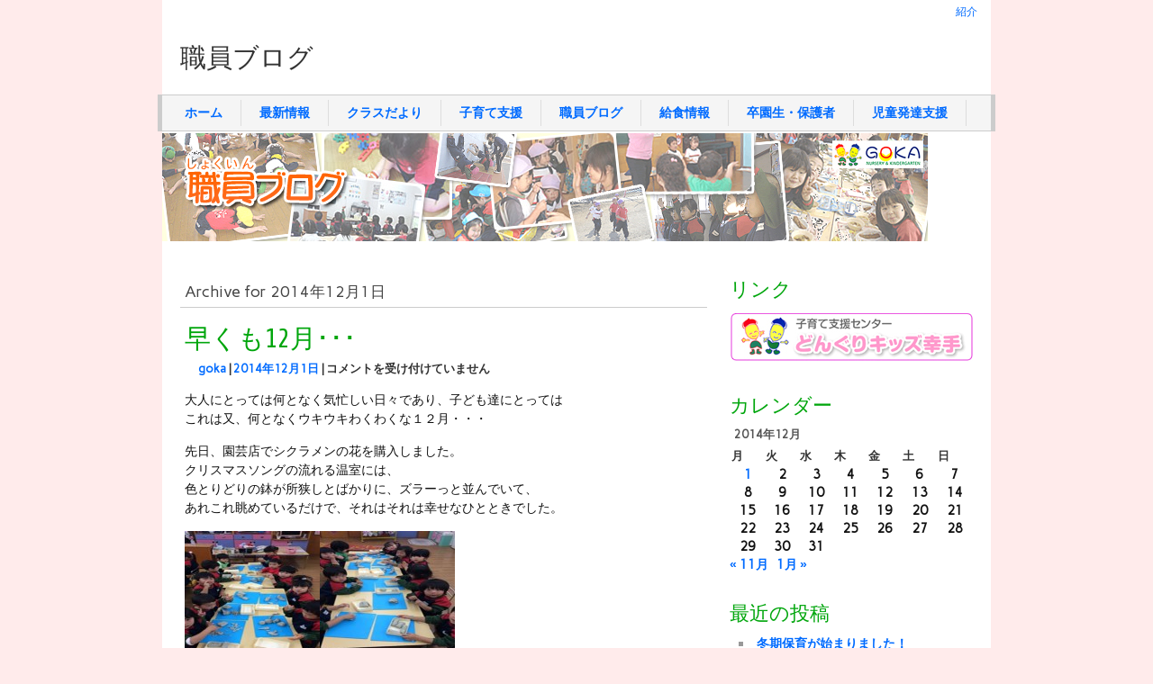

--- FILE ---
content_type: text/html; charset=UTF-8
request_url: https://www.goka.ed.jp/wp/gokablog/?m=201412
body_size: 43690
content:
<!DOCTYPE html><!-- HTML 5 -->
<html lang="ja">

<head>
	<meta http-equiv="Content-Type" content="text/html; charset=UTF-8" />
	<link rel="pingback" href="https://www.goka.ed.jp/wp/gokablog/xmlrpc.php" />
	
	<title>12月 | 2014 | 職員ブログ</title>
	
<meta name='robots' content='max-image-preview:large' />
<link rel='dns-prefetch' href='//fonts.googleapis.com' />
<link rel="alternate" type="application/rss+xml" title="職員ブログ &raquo; フィード" href="https://www.goka.ed.jp/wp/gokablog/?feed=rss2" />
<link rel="alternate" type="application/rss+xml" title="職員ブログ &raquo; コメントフィード" href="https://www.goka.ed.jp/wp/gokablog/?feed=comments-rss2" />
<style id='wp-img-auto-sizes-contain-inline-css' type='text/css'>
img:is([sizes=auto i],[sizes^="auto," i]){contain-intrinsic-size:3000px 1500px}
/*# sourceURL=wp-img-auto-sizes-contain-inline-css */
</style>
<style id='wp-emoji-styles-inline-css' type='text/css'>

	img.wp-smiley, img.emoji {
		display: inline !important;
		border: none !important;
		box-shadow: none !important;
		height: 1em !important;
		width: 1em !important;
		margin: 0 0.07em !important;
		vertical-align: -0.1em !important;
		background: none !important;
		padding: 0 !important;
	}
/*# sourceURL=wp-emoji-styles-inline-css */
</style>
<style id='wp-block-library-inline-css' type='text/css'>
:root{--wp-block-synced-color:#7a00df;--wp-block-synced-color--rgb:122,0,223;--wp-bound-block-color:var(--wp-block-synced-color);--wp-editor-canvas-background:#ddd;--wp-admin-theme-color:#007cba;--wp-admin-theme-color--rgb:0,124,186;--wp-admin-theme-color-darker-10:#006ba1;--wp-admin-theme-color-darker-10--rgb:0,107,160.5;--wp-admin-theme-color-darker-20:#005a87;--wp-admin-theme-color-darker-20--rgb:0,90,135;--wp-admin-border-width-focus:2px}@media (min-resolution:192dpi){:root{--wp-admin-border-width-focus:1.5px}}.wp-element-button{cursor:pointer}:root .has-very-light-gray-background-color{background-color:#eee}:root .has-very-dark-gray-background-color{background-color:#313131}:root .has-very-light-gray-color{color:#eee}:root .has-very-dark-gray-color{color:#313131}:root .has-vivid-green-cyan-to-vivid-cyan-blue-gradient-background{background:linear-gradient(135deg,#00d084,#0693e3)}:root .has-purple-crush-gradient-background{background:linear-gradient(135deg,#34e2e4,#4721fb 50%,#ab1dfe)}:root .has-hazy-dawn-gradient-background{background:linear-gradient(135deg,#faaca8,#dad0ec)}:root .has-subdued-olive-gradient-background{background:linear-gradient(135deg,#fafae1,#67a671)}:root .has-atomic-cream-gradient-background{background:linear-gradient(135deg,#fdd79a,#004a59)}:root .has-nightshade-gradient-background{background:linear-gradient(135deg,#330968,#31cdcf)}:root .has-midnight-gradient-background{background:linear-gradient(135deg,#020381,#2874fc)}:root{--wp--preset--font-size--normal:16px;--wp--preset--font-size--huge:42px}.has-regular-font-size{font-size:1em}.has-larger-font-size{font-size:2.625em}.has-normal-font-size{font-size:var(--wp--preset--font-size--normal)}.has-huge-font-size{font-size:var(--wp--preset--font-size--huge)}.has-text-align-center{text-align:center}.has-text-align-left{text-align:left}.has-text-align-right{text-align:right}.has-fit-text{white-space:nowrap!important}#end-resizable-editor-section{display:none}.aligncenter{clear:both}.items-justified-left{justify-content:flex-start}.items-justified-center{justify-content:center}.items-justified-right{justify-content:flex-end}.items-justified-space-between{justify-content:space-between}.screen-reader-text{border:0;clip-path:inset(50%);height:1px;margin:-1px;overflow:hidden;padding:0;position:absolute;width:1px;word-wrap:normal!important}.screen-reader-text:focus{background-color:#ddd;clip-path:none;color:#444;display:block;font-size:1em;height:auto;left:5px;line-height:normal;padding:15px 23px 14px;text-decoration:none;top:5px;width:auto;z-index:100000}html :where(.has-border-color){border-style:solid}html :where([style*=border-top-color]){border-top-style:solid}html :where([style*=border-right-color]){border-right-style:solid}html :where([style*=border-bottom-color]){border-bottom-style:solid}html :where([style*=border-left-color]){border-left-style:solid}html :where([style*=border-width]){border-style:solid}html :where([style*=border-top-width]){border-top-style:solid}html :where([style*=border-right-width]){border-right-style:solid}html :where([style*=border-bottom-width]){border-bottom-style:solid}html :where([style*=border-left-width]){border-left-style:solid}html :where(img[class*=wp-image-]){height:auto;max-width:100%}:where(figure){margin:0 0 1em}html :where(.is-position-sticky){--wp-admin--admin-bar--position-offset:var(--wp-admin--admin-bar--height,0px)}@media screen and (max-width:600px){html :where(.is-position-sticky){--wp-admin--admin-bar--position-offset:0px}}

/*# sourceURL=wp-block-library-inline-css */
</style><style id='global-styles-inline-css' type='text/css'>
:root{--wp--preset--aspect-ratio--square: 1;--wp--preset--aspect-ratio--4-3: 4/3;--wp--preset--aspect-ratio--3-4: 3/4;--wp--preset--aspect-ratio--3-2: 3/2;--wp--preset--aspect-ratio--2-3: 2/3;--wp--preset--aspect-ratio--16-9: 16/9;--wp--preset--aspect-ratio--9-16: 9/16;--wp--preset--color--black: #000000;--wp--preset--color--cyan-bluish-gray: #abb8c3;--wp--preset--color--white: #ffffff;--wp--preset--color--pale-pink: #f78da7;--wp--preset--color--vivid-red: #cf2e2e;--wp--preset--color--luminous-vivid-orange: #ff6900;--wp--preset--color--luminous-vivid-amber: #fcb900;--wp--preset--color--light-green-cyan: #7bdcb5;--wp--preset--color--vivid-green-cyan: #00d084;--wp--preset--color--pale-cyan-blue: #8ed1fc;--wp--preset--color--vivid-cyan-blue: #0693e3;--wp--preset--color--vivid-purple: #9b51e0;--wp--preset--gradient--vivid-cyan-blue-to-vivid-purple: linear-gradient(135deg,rgb(6,147,227) 0%,rgb(155,81,224) 100%);--wp--preset--gradient--light-green-cyan-to-vivid-green-cyan: linear-gradient(135deg,rgb(122,220,180) 0%,rgb(0,208,130) 100%);--wp--preset--gradient--luminous-vivid-amber-to-luminous-vivid-orange: linear-gradient(135deg,rgb(252,185,0) 0%,rgb(255,105,0) 100%);--wp--preset--gradient--luminous-vivid-orange-to-vivid-red: linear-gradient(135deg,rgb(255,105,0) 0%,rgb(207,46,46) 100%);--wp--preset--gradient--very-light-gray-to-cyan-bluish-gray: linear-gradient(135deg,rgb(238,238,238) 0%,rgb(169,184,195) 100%);--wp--preset--gradient--cool-to-warm-spectrum: linear-gradient(135deg,rgb(74,234,220) 0%,rgb(151,120,209) 20%,rgb(207,42,186) 40%,rgb(238,44,130) 60%,rgb(251,105,98) 80%,rgb(254,248,76) 100%);--wp--preset--gradient--blush-light-purple: linear-gradient(135deg,rgb(255,206,236) 0%,rgb(152,150,240) 100%);--wp--preset--gradient--blush-bordeaux: linear-gradient(135deg,rgb(254,205,165) 0%,rgb(254,45,45) 50%,rgb(107,0,62) 100%);--wp--preset--gradient--luminous-dusk: linear-gradient(135deg,rgb(255,203,112) 0%,rgb(199,81,192) 50%,rgb(65,88,208) 100%);--wp--preset--gradient--pale-ocean: linear-gradient(135deg,rgb(255,245,203) 0%,rgb(182,227,212) 50%,rgb(51,167,181) 100%);--wp--preset--gradient--electric-grass: linear-gradient(135deg,rgb(202,248,128) 0%,rgb(113,206,126) 100%);--wp--preset--gradient--midnight: linear-gradient(135deg,rgb(2,3,129) 0%,rgb(40,116,252) 100%);--wp--preset--font-size--small: 13px;--wp--preset--font-size--medium: 20px;--wp--preset--font-size--large: 36px;--wp--preset--font-size--x-large: 42px;--wp--preset--spacing--20: 0.44rem;--wp--preset--spacing--30: 0.67rem;--wp--preset--spacing--40: 1rem;--wp--preset--spacing--50: 1.5rem;--wp--preset--spacing--60: 2.25rem;--wp--preset--spacing--70: 3.38rem;--wp--preset--spacing--80: 5.06rem;--wp--preset--shadow--natural: 6px 6px 9px rgba(0, 0, 0, 0.2);--wp--preset--shadow--deep: 12px 12px 50px rgba(0, 0, 0, 0.4);--wp--preset--shadow--sharp: 6px 6px 0px rgba(0, 0, 0, 0.2);--wp--preset--shadow--outlined: 6px 6px 0px -3px rgb(255, 255, 255), 6px 6px rgb(0, 0, 0);--wp--preset--shadow--crisp: 6px 6px 0px rgb(0, 0, 0);}:where(.is-layout-flex){gap: 0.5em;}:where(.is-layout-grid){gap: 0.5em;}body .is-layout-flex{display: flex;}.is-layout-flex{flex-wrap: wrap;align-items: center;}.is-layout-flex > :is(*, div){margin: 0;}body .is-layout-grid{display: grid;}.is-layout-grid > :is(*, div){margin: 0;}:where(.wp-block-columns.is-layout-flex){gap: 2em;}:where(.wp-block-columns.is-layout-grid){gap: 2em;}:where(.wp-block-post-template.is-layout-flex){gap: 1.25em;}:where(.wp-block-post-template.is-layout-grid){gap: 1.25em;}.has-black-color{color: var(--wp--preset--color--black) !important;}.has-cyan-bluish-gray-color{color: var(--wp--preset--color--cyan-bluish-gray) !important;}.has-white-color{color: var(--wp--preset--color--white) !important;}.has-pale-pink-color{color: var(--wp--preset--color--pale-pink) !important;}.has-vivid-red-color{color: var(--wp--preset--color--vivid-red) !important;}.has-luminous-vivid-orange-color{color: var(--wp--preset--color--luminous-vivid-orange) !important;}.has-luminous-vivid-amber-color{color: var(--wp--preset--color--luminous-vivid-amber) !important;}.has-light-green-cyan-color{color: var(--wp--preset--color--light-green-cyan) !important;}.has-vivid-green-cyan-color{color: var(--wp--preset--color--vivid-green-cyan) !important;}.has-pale-cyan-blue-color{color: var(--wp--preset--color--pale-cyan-blue) !important;}.has-vivid-cyan-blue-color{color: var(--wp--preset--color--vivid-cyan-blue) !important;}.has-vivid-purple-color{color: var(--wp--preset--color--vivid-purple) !important;}.has-black-background-color{background-color: var(--wp--preset--color--black) !important;}.has-cyan-bluish-gray-background-color{background-color: var(--wp--preset--color--cyan-bluish-gray) !important;}.has-white-background-color{background-color: var(--wp--preset--color--white) !important;}.has-pale-pink-background-color{background-color: var(--wp--preset--color--pale-pink) !important;}.has-vivid-red-background-color{background-color: var(--wp--preset--color--vivid-red) !important;}.has-luminous-vivid-orange-background-color{background-color: var(--wp--preset--color--luminous-vivid-orange) !important;}.has-luminous-vivid-amber-background-color{background-color: var(--wp--preset--color--luminous-vivid-amber) !important;}.has-light-green-cyan-background-color{background-color: var(--wp--preset--color--light-green-cyan) !important;}.has-vivid-green-cyan-background-color{background-color: var(--wp--preset--color--vivid-green-cyan) !important;}.has-pale-cyan-blue-background-color{background-color: var(--wp--preset--color--pale-cyan-blue) !important;}.has-vivid-cyan-blue-background-color{background-color: var(--wp--preset--color--vivid-cyan-blue) !important;}.has-vivid-purple-background-color{background-color: var(--wp--preset--color--vivid-purple) !important;}.has-black-border-color{border-color: var(--wp--preset--color--black) !important;}.has-cyan-bluish-gray-border-color{border-color: var(--wp--preset--color--cyan-bluish-gray) !important;}.has-white-border-color{border-color: var(--wp--preset--color--white) !important;}.has-pale-pink-border-color{border-color: var(--wp--preset--color--pale-pink) !important;}.has-vivid-red-border-color{border-color: var(--wp--preset--color--vivid-red) !important;}.has-luminous-vivid-orange-border-color{border-color: var(--wp--preset--color--luminous-vivid-orange) !important;}.has-luminous-vivid-amber-border-color{border-color: var(--wp--preset--color--luminous-vivid-amber) !important;}.has-light-green-cyan-border-color{border-color: var(--wp--preset--color--light-green-cyan) !important;}.has-vivid-green-cyan-border-color{border-color: var(--wp--preset--color--vivid-green-cyan) !important;}.has-pale-cyan-blue-border-color{border-color: var(--wp--preset--color--pale-cyan-blue) !important;}.has-vivid-cyan-blue-border-color{border-color: var(--wp--preset--color--vivid-cyan-blue) !important;}.has-vivid-purple-border-color{border-color: var(--wp--preset--color--vivid-purple) !important;}.has-vivid-cyan-blue-to-vivid-purple-gradient-background{background: var(--wp--preset--gradient--vivid-cyan-blue-to-vivid-purple) !important;}.has-light-green-cyan-to-vivid-green-cyan-gradient-background{background: var(--wp--preset--gradient--light-green-cyan-to-vivid-green-cyan) !important;}.has-luminous-vivid-amber-to-luminous-vivid-orange-gradient-background{background: var(--wp--preset--gradient--luminous-vivid-amber-to-luminous-vivid-orange) !important;}.has-luminous-vivid-orange-to-vivid-red-gradient-background{background: var(--wp--preset--gradient--luminous-vivid-orange-to-vivid-red) !important;}.has-very-light-gray-to-cyan-bluish-gray-gradient-background{background: var(--wp--preset--gradient--very-light-gray-to-cyan-bluish-gray) !important;}.has-cool-to-warm-spectrum-gradient-background{background: var(--wp--preset--gradient--cool-to-warm-spectrum) !important;}.has-blush-light-purple-gradient-background{background: var(--wp--preset--gradient--blush-light-purple) !important;}.has-blush-bordeaux-gradient-background{background: var(--wp--preset--gradient--blush-bordeaux) !important;}.has-luminous-dusk-gradient-background{background: var(--wp--preset--gradient--luminous-dusk) !important;}.has-pale-ocean-gradient-background{background: var(--wp--preset--gradient--pale-ocean) !important;}.has-electric-grass-gradient-background{background: var(--wp--preset--gradient--electric-grass) !important;}.has-midnight-gradient-background{background: var(--wp--preset--gradient--midnight) !important;}.has-small-font-size{font-size: var(--wp--preset--font-size--small) !important;}.has-medium-font-size{font-size: var(--wp--preset--font-size--medium) !important;}.has-large-font-size{font-size: var(--wp--preset--font-size--large) !important;}.has-x-large-font-size{font-size: var(--wp--preset--font-size--x-large) !important;}
/*# sourceURL=global-styles-inline-css */
</style>

<style id='classic-theme-styles-inline-css' type='text/css'>
/*! This file is auto-generated */
.wp-block-button__link{color:#fff;background-color:#32373c;border-radius:9999px;box-shadow:none;text-decoration:none;padding:calc(.667em + 2px) calc(1.333em + 2px);font-size:1.125em}.wp-block-file__button{background:#32373c;color:#fff;text-decoration:none}
/*# sourceURL=/wp-includes/css/classic-themes.min.css */
</style>
<link rel='stylesheet' id='zeeCompany_stylesheet-css' href='https://www.goka.ed.jp/wp/gokablog/wp-content/themes/zeecompany/style.css?ver=6.9' type='text/css' media='all' />
<link rel='stylesheet' id='zeeCompany_colorscheme-css' href='https://www.goka.ed.jp/wp/gokablog/wp-content/themes/zeecompany/includes/css/colorschemes/standard.css?ver=6.9' type='text/css' media='all' />
<link rel='stylesheet' id='themezee_default_font-css' href='https://fonts.googleapis.com/css?family=Share&#038;ver=6.9' type='text/css' media='all' />
<link rel='stylesheet' id='themezee_default_font_two-css' href='https://fonts.googleapis.com/css?family=Carme&#038;ver=6.9' type='text/css' media='all' />
<script type="text/javascript" src="https://www.goka.ed.jp/wp/gokablog/wp-includes/js/jquery/jquery.min.js?ver=3.7.1" id="jquery-core-js"></script>
<script type="text/javascript" src="https://www.goka.ed.jp/wp/gokablog/wp-includes/js/jquery/jquery-migrate.min.js?ver=3.4.1" id="jquery-migrate-js"></script>
<script type="text/javascript" src="https://www.goka.ed.jp/wp/gokablog/wp-content/themes/zeecompany/includes/js/jquery.cycle.all.min.js?ver=6.9" id="zee_jquery-cycle-js"></script>
<link rel="https://api.w.org/" href="https://www.goka.ed.jp/wp/gokablog/index.php?rest_route=/" /><link rel="EditURI" type="application/rsd+xml" title="RSD" href="https://www.goka.ed.jp/wp/gokablog/xmlrpc.php?rsd" />
<meta name="generator" content="WordPress 6.9" />
<script type="text/javascript">
				//<![CDATA[
					jQuery(document).ready(function($) {
						$('#nav ul').css({display: 'none'}); // Opera Fix
						$('#nav li').hover(function(){
							$(this).find('ul:first').css({visibility: 'visible',display: 'none'}).show(300);
						},function(){
							$(this).find('ul:first').css({visibility: 'hidden'});
						});
					});
				//]]>
				</script><style type="text/css"></style><style type="text/css">
        #custom_header img {
			margin-top: 2px;
        }
    </style><style type="text/css" id="custom-background-css">
body.custom-background { background-color: #ffebeb; }
</style>
	<!-- Google tag (gtag.js) -->
        <script async src="https://www.googletagmanager.com/gtag/js?id=G-EWT02QQGHB"></script>
        <script>
        window.dataLayer = window.dataLayer || [];
        function gtag(){dataLayer.push(arguments);}
        gtag('js', new Date());
        gtag('config', 'G-EWT02QQGHB');
        </script>
<!-- /Google tag (gtag.js) -->
</head>

<body data-rsssl=1 class="archive date custom-background wp-theme-zeecompany">

<div id="wrapper">

		<div id="header">
	
		<div id="topnavi">
			<div class="menu"><ul>
<li class="page_item page-item-5"><a href="https://www.goka.ed.jp/wp/gokablog/?page_id=5">紹介</a></li>
</ul></div>
			<div class="clear"></div>
		</div>

		<div id="logo">
									<a href="https://www.goka.ed.jp/wp/gokablog/"><h1>職員ブログ</h1></a>
						</div>
		<div class="clear"></div>
		
		<div id="navi">
			<ul id="nav" class="menu"><li id="menu-item-352" class="menu-item menu-item-type-custom menu-item-object-custom menu-item-352"><a href="https://www.goka.ed.jp">ホーム</a></li>
<li id="menu-item-353" class="menu-item menu-item-type-custom menu-item-object-custom menu-item-353"><a href="https://www.goka.ed.jp/wp/news/">最新情報</a></li>
<li id="menu-item-357" class="menu-item menu-item-type-custom menu-item-object-custom menu-item-357"><a href="https://www.goka.ed.jp/wp/letter/">クラスだより</a></li>
<li id="menu-item-356" class="menu-item menu-item-type-custom menu-item-object-custom menu-item-356"><a href="https://www.goka.ed.jp/wp/newpre/">子育て支援</a></li>
<li id="menu-item-359" class="menu-item menu-item-type-custom menu-item-object-custom menu-item-home menu-item-359"><a href="https://www.goka.ed.jp/wp/gokablog/">職員ブログ</a></li>
<li id="menu-item-354" class="menu-item menu-item-type-custom menu-item-object-custom menu-item-354"><a href="https://www.goka.ed.jp/wp/menu/">給食情報</a></li>
<li id="menu-item-355" class="menu-item menu-item-type-custom menu-item-object-custom menu-item-355"><a href="https://www.goka.ed.jp/wp/newvoice/">卒園生・保護者</a></li>
<li id="menu-item-6309" class="menu-item menu-item-type-custom menu-item-object-custom menu-item-6309"><a href="https://www.goka.ed.jp/wp/development/">児童発達支援</a></li>
</ul>			<div class="clear"></div>
		</div>
		
			<div id="custom_header">
			<img src="https://www.goka.ed.jp/wp/gokablog/files/2012/02/blog_top_.jpg" />
		</div>
	
	</div>
	
	<div id="wrap">
		
		<div id="content">
		
		<h2 class="arh">Archive for 2014年12月1日</h2>
				
				
			<div id="post-1864" class="post-1864 post type-post status-publish format-standard hentry category-1">
			
				<h2 class="post-title"><a href="https://www.goka.ed.jp/wp/gokablog/?p=1864" rel="bookmark">早くも12月･･･</a></h2>
				
				<div class="postmeta"><span class="author"><a href="https://www.goka.ed.jp/wp/gokablog/?author=3" title="goka の投稿" rel="author">goka</a> | </span><span class="date"><a href="https://www.goka.ed.jp/wp/gokablog/?p=1864">2014年12月1日</a> | </span><span class="comment"><span><span class="screen-reader-text">早くも12月･･･ は</span>コメントを受け付けていません</span></span></div>
				
				<div class="entry">
					<a href="https://www.goka.ed.jp/wp/gokablog/?p=1864" rel="bookmark"></a>
					<p>大人にとっては何となく気忙しい日々であり、子ども達にとっては<br />
これは又、何となくウキウキわくわくな１２月・・・</p>
<p>先日、園芸店でシクラメンの花を購入しました。<br />
クリスマスソングの流れる温室には、<br />
色とりどりの鉢が所狭しとばかりに、ズラーっと並んでいて、<br />
あれこれ眺めているだけで、それはそれは幸せなひとときでした。</p>
<p><a href="https://www.goka.ed.jp/wp/gokablog/files/2014/12/cid_D3CA1486@_R.jpg"><img decoding="async" class="alignnone size-thumbnail wp-image-1865" src="https://www.goka.ed.jp/wp/gokablog/files/2014/12/cid_D3CA1486@_R-150x150.jpg" alt="" width="150" height="150" /></a><a href="https://www.goka.ed.jp/wp/gokablog/files/2014/12/cid_D3CA1486CB_R.jpg"><img decoding="async" class="alignnone size-thumbnail wp-image-1866" src="https://www.goka.ed.jp/wp/gokablog/files/2014/12/cid_D3CA1486CB_R-150x150.jpg" alt="" width="150" height="150" /></a><br />
元気いっぱい、いつも賑やかな桃１組の子ども達・・・<br />
二学期も後半に入り、みんなそれぞれにたくましく、個性豊かな成長ぶりです。<br />
今週末の作品展を目前に控え、これまで頑張って楽しんで取り組んできた、<br />
いろいろな作品が少しずつ出来上がってきました。<br />
出来映えをお楽しみに♪</p>
<p>桃1組副担任 山中千江子</p>
					<div class="clear"></div>
									</div>
				
				<div class="postinfo">	<span class="folder">Category: <a href="https://www.goka.ed.jp/wp/gokablog/?cat=1" rel="category">未分類</a></span>
	<span class="tag"></span>
</div>

			</div>
							<div class="more_posts">
					<span class="post_links"> &nbsp; </span>
				</div>
						

					
		</div>
		
		
<div id="sidebar">
		<ul>

<li id="text-3" class="widget widget_text"><h2 class="widgettitle">リンク</h2>
			<div class="textwidget"><a href="https://www.goka.ed.jp/satte/" target="_blank"><img src="https://www.goka.ed.jp/wp/donguri.jpg" /></a></div>
		</li>
<li id="calendar-4" class="widget widget_calendar"><h2 class="widgettitle">カレンダー</h2>
<div id="calendar_wrap" class="calendar_wrap"><table id="wp-calendar" class="wp-calendar-table">
	<caption>2014年12月</caption>
	<thead>
	<tr>
		<th scope="col" aria-label="月曜日">月</th>
		<th scope="col" aria-label="火曜日">火</th>
		<th scope="col" aria-label="水曜日">水</th>
		<th scope="col" aria-label="木曜日">木</th>
		<th scope="col" aria-label="金曜日">金</th>
		<th scope="col" aria-label="土曜日">土</th>
		<th scope="col" aria-label="日曜日">日</th>
	</tr>
	</thead>
	<tbody>
	<tr><td><a href="https://www.goka.ed.jp/wp/gokablog/?m=20141201" aria-label="2014年12月1日 に投稿を公開">1</a></td><td>2</td><td>3</td><td>4</td><td>5</td><td>6</td><td>7</td>
	</tr>
	<tr>
		<td>8</td><td>9</td><td>10</td><td>11</td><td>12</td><td>13</td><td>14</td>
	</tr>
	<tr>
		<td>15</td><td>16</td><td>17</td><td>18</td><td>19</td><td>20</td><td>21</td>
	</tr>
	<tr>
		<td>22</td><td>23</td><td>24</td><td>25</td><td>26</td><td>27</td><td>28</td>
	</tr>
	<tr>
		<td>29</td><td>30</td><td>31</td>
		<td class="pad" colspan="4">&nbsp;</td>
	</tr>
	</tbody>
	</table><nav aria-label="前と次の月" class="wp-calendar-nav">
		<span class="wp-calendar-nav-prev"><a href="https://www.goka.ed.jp/wp/gokablog/?m=201411">&laquo; 11月</a></span>
		<span class="pad">&nbsp;</span>
		<span class="wp-calendar-nav-next"><a href="https://www.goka.ed.jp/wp/gokablog/?m=201501">1月 &raquo;</a></span>
	</nav></div></li>

		<li id="recent-posts-4" class="widget widget_recent_entries">
		<h2 class="widgettitle">最近の投稿</h2>

		<ul>
											<li>
					<a href="https://www.goka.ed.jp/wp/gokablog/?p=6557">冬期保育が始まりました！</a>
									</li>
											<li>
					<a href="https://www.goka.ed.jp/wp/gokablog/?p=6535">親子製作と作品展</a>
									</li>
											<li>
					<a href="https://www.goka.ed.jp/wp/gokablog/?p=6517">いよいよ、２５日（木）は運動会です。</a>
									</li>
											<li>
					<a href="https://www.goka.ed.jp/wp/gokablog/?p=6485">２学期が始まりました</a>
									</li>
											<li>
					<a href="https://www.goka.ed.jp/wp/gokablog/?p=6475">避難訓練を行いました！</a>
									</li>
					</ul>

		</li>
<li id="archives-4" class="widget widget_archive"><h2 class="widgettitle">アーカイブ</h2>

			<ul>
					<li><a href='https://www.goka.ed.jp/wp/gokablog/?m=202512'>2025年12月</a></li>
	<li><a href='https://www.goka.ed.jp/wp/gokablog/?m=202509'>2025年9月</a></li>
	<li><a href='https://www.goka.ed.jp/wp/gokablog/?m=202508'>2025年8月</a></li>
	<li><a href='https://www.goka.ed.jp/wp/gokablog/?m=202507'>2025年7月</a></li>
	<li><a href='https://www.goka.ed.jp/wp/gokablog/?m=202506'>2025年6月</a></li>
	<li><a href='https://www.goka.ed.jp/wp/gokablog/?m=202505'>2025年5月</a></li>
	<li><a href='https://www.goka.ed.jp/wp/gokablog/?m=202504'>2025年4月</a></li>
	<li><a href='https://www.goka.ed.jp/wp/gokablog/?m=202503'>2025年3月</a></li>
	<li><a href='https://www.goka.ed.jp/wp/gokablog/?m=202502'>2025年2月</a></li>
	<li><a href='https://www.goka.ed.jp/wp/gokablog/?m=202501'>2025年1月</a></li>
	<li><a href='https://www.goka.ed.jp/wp/gokablog/?m=202412'>2024年12月</a></li>
	<li><a href='https://www.goka.ed.jp/wp/gokablog/?m=202411'>2024年11月</a></li>
	<li><a href='https://www.goka.ed.jp/wp/gokablog/?m=202410'>2024年10月</a></li>
	<li><a href='https://www.goka.ed.jp/wp/gokablog/?m=202409'>2024年9月</a></li>
	<li><a href='https://www.goka.ed.jp/wp/gokablog/?m=202407'>2024年7月</a></li>
	<li><a href='https://www.goka.ed.jp/wp/gokablog/?m=202406'>2024年6月</a></li>
	<li><a href='https://www.goka.ed.jp/wp/gokablog/?m=202405'>2024年5月</a></li>
	<li><a href='https://www.goka.ed.jp/wp/gokablog/?m=202404'>2024年4月</a></li>
	<li><a href='https://www.goka.ed.jp/wp/gokablog/?m=202403'>2024年3月</a></li>
	<li><a href='https://www.goka.ed.jp/wp/gokablog/?m=202402'>2024年2月</a></li>
	<li><a href='https://www.goka.ed.jp/wp/gokablog/?m=202401'>2024年1月</a></li>
	<li><a href='https://www.goka.ed.jp/wp/gokablog/?m=202312'>2023年12月</a></li>
	<li><a href='https://www.goka.ed.jp/wp/gokablog/?m=202311'>2023年11月</a></li>
	<li><a href='https://www.goka.ed.jp/wp/gokablog/?m=202310'>2023年10月</a></li>
	<li><a href='https://www.goka.ed.jp/wp/gokablog/?m=202309'>2023年9月</a></li>
	<li><a href='https://www.goka.ed.jp/wp/gokablog/?m=202307'>2023年7月</a></li>
	<li><a href='https://www.goka.ed.jp/wp/gokablog/?m=202306'>2023年6月</a></li>
	<li><a href='https://www.goka.ed.jp/wp/gokablog/?m=202305'>2023年5月</a></li>
	<li><a href='https://www.goka.ed.jp/wp/gokablog/?m=202304'>2023年4月</a></li>
	<li><a href='https://www.goka.ed.jp/wp/gokablog/?m=202303'>2023年3月</a></li>
	<li><a href='https://www.goka.ed.jp/wp/gokablog/?m=202302'>2023年2月</a></li>
	<li><a href='https://www.goka.ed.jp/wp/gokablog/?m=202301'>2023年1月</a></li>
	<li><a href='https://www.goka.ed.jp/wp/gokablog/?m=202212'>2022年12月</a></li>
	<li><a href='https://www.goka.ed.jp/wp/gokablog/?m=202211'>2022年11月</a></li>
	<li><a href='https://www.goka.ed.jp/wp/gokablog/?m=202210'>2022年10月</a></li>
	<li><a href='https://www.goka.ed.jp/wp/gokablog/?m=202209'>2022年9月</a></li>
	<li><a href='https://www.goka.ed.jp/wp/gokablog/?m=202207'>2022年7月</a></li>
	<li><a href='https://www.goka.ed.jp/wp/gokablog/?m=202206'>2022年6月</a></li>
	<li><a href='https://www.goka.ed.jp/wp/gokablog/?m=202205'>2022年5月</a></li>
	<li><a href='https://www.goka.ed.jp/wp/gokablog/?m=202204'>2022年4月</a></li>
	<li><a href='https://www.goka.ed.jp/wp/gokablog/?m=202203'>2022年3月</a></li>
	<li><a href='https://www.goka.ed.jp/wp/gokablog/?m=202202'>2022年2月</a></li>
	<li><a href='https://www.goka.ed.jp/wp/gokablog/?m=202201'>2022年1月</a></li>
	<li><a href='https://www.goka.ed.jp/wp/gokablog/?m=202112'>2021年12月</a></li>
	<li><a href='https://www.goka.ed.jp/wp/gokablog/?m=202111'>2021年11月</a></li>
	<li><a href='https://www.goka.ed.jp/wp/gokablog/?m=202110'>2021年10月</a></li>
	<li><a href='https://www.goka.ed.jp/wp/gokablog/?m=202109'>2021年9月</a></li>
	<li><a href='https://www.goka.ed.jp/wp/gokablog/?m=202107'>2021年7月</a></li>
	<li><a href='https://www.goka.ed.jp/wp/gokablog/?m=202106'>2021年6月</a></li>
	<li><a href='https://www.goka.ed.jp/wp/gokablog/?m=202105'>2021年5月</a></li>
	<li><a href='https://www.goka.ed.jp/wp/gokablog/?m=202104'>2021年4月</a></li>
	<li><a href='https://www.goka.ed.jp/wp/gokablog/?m=202103'>2021年3月</a></li>
	<li><a href='https://www.goka.ed.jp/wp/gokablog/?m=202102'>2021年2月</a></li>
	<li><a href='https://www.goka.ed.jp/wp/gokablog/?m=202101'>2021年1月</a></li>
	<li><a href='https://www.goka.ed.jp/wp/gokablog/?m=202012'>2020年12月</a></li>
	<li><a href='https://www.goka.ed.jp/wp/gokablog/?m=202011'>2020年11月</a></li>
	<li><a href='https://www.goka.ed.jp/wp/gokablog/?m=202010'>2020年10月</a></li>
	<li><a href='https://www.goka.ed.jp/wp/gokablog/?m=202009'>2020年9月</a></li>
	<li><a href='https://www.goka.ed.jp/wp/gokablog/?m=202007'>2020年7月</a></li>
	<li><a href='https://www.goka.ed.jp/wp/gokablog/?m=202006'>2020年6月</a></li>
	<li><a href='https://www.goka.ed.jp/wp/gokablog/?m=202004'>2020年4月</a></li>
	<li><a href='https://www.goka.ed.jp/wp/gokablog/?m=202002'>2020年2月</a></li>
	<li><a href='https://www.goka.ed.jp/wp/gokablog/?m=202001'>2020年1月</a></li>
	<li><a href='https://www.goka.ed.jp/wp/gokablog/?m=201912'>2019年12月</a></li>
	<li><a href='https://www.goka.ed.jp/wp/gokablog/?m=201911'>2019年11月</a></li>
	<li><a href='https://www.goka.ed.jp/wp/gokablog/?m=201910'>2019年10月</a></li>
	<li><a href='https://www.goka.ed.jp/wp/gokablog/?m=201909'>2019年9月</a></li>
	<li><a href='https://www.goka.ed.jp/wp/gokablog/?m=201907'>2019年7月</a></li>
	<li><a href='https://www.goka.ed.jp/wp/gokablog/?m=201906'>2019年6月</a></li>
	<li><a href='https://www.goka.ed.jp/wp/gokablog/?m=201905'>2019年5月</a></li>
	<li><a href='https://www.goka.ed.jp/wp/gokablog/?m=201904'>2019年4月</a></li>
	<li><a href='https://www.goka.ed.jp/wp/gokablog/?m=201902'>2019年2月</a></li>
	<li><a href='https://www.goka.ed.jp/wp/gokablog/?m=201901'>2019年1月</a></li>
	<li><a href='https://www.goka.ed.jp/wp/gokablog/?m=201812'>2018年12月</a></li>
	<li><a href='https://www.goka.ed.jp/wp/gokablog/?m=201811'>2018年11月</a></li>
	<li><a href='https://www.goka.ed.jp/wp/gokablog/?m=201810'>2018年10月</a></li>
	<li><a href='https://www.goka.ed.jp/wp/gokablog/?m=201809'>2018年9月</a></li>
	<li><a href='https://www.goka.ed.jp/wp/gokablog/?m=201807'>2018年7月</a></li>
	<li><a href='https://www.goka.ed.jp/wp/gokablog/?m=201806'>2018年6月</a></li>
	<li><a href='https://www.goka.ed.jp/wp/gokablog/?m=201805'>2018年5月</a></li>
	<li><a href='https://www.goka.ed.jp/wp/gokablog/?m=201804'>2018年4月</a></li>
	<li><a href='https://www.goka.ed.jp/wp/gokablog/?m=201803'>2018年3月</a></li>
	<li><a href='https://www.goka.ed.jp/wp/gokablog/?m=201802'>2018年2月</a></li>
	<li><a href='https://www.goka.ed.jp/wp/gokablog/?m=201801'>2018年1月</a></li>
	<li><a href='https://www.goka.ed.jp/wp/gokablog/?m=201712'>2017年12月</a></li>
	<li><a href='https://www.goka.ed.jp/wp/gokablog/?m=201711'>2017年11月</a></li>
	<li><a href='https://www.goka.ed.jp/wp/gokablog/?m=201710'>2017年10月</a></li>
	<li><a href='https://www.goka.ed.jp/wp/gokablog/?m=201709'>2017年9月</a></li>
	<li><a href='https://www.goka.ed.jp/wp/gokablog/?m=201707'>2017年7月</a></li>
	<li><a href='https://www.goka.ed.jp/wp/gokablog/?m=201706'>2017年6月</a></li>
	<li><a href='https://www.goka.ed.jp/wp/gokablog/?m=201705'>2017年5月</a></li>
	<li><a href='https://www.goka.ed.jp/wp/gokablog/?m=201704'>2017年4月</a></li>
	<li><a href='https://www.goka.ed.jp/wp/gokablog/?m=201702'>2017年2月</a></li>
	<li><a href='https://www.goka.ed.jp/wp/gokablog/?m=201701'>2017年1月</a></li>
	<li><a href='https://www.goka.ed.jp/wp/gokablog/?m=201612'>2016年12月</a></li>
	<li><a href='https://www.goka.ed.jp/wp/gokablog/?m=201611'>2016年11月</a></li>
	<li><a href='https://www.goka.ed.jp/wp/gokablog/?m=201610'>2016年10月</a></li>
	<li><a href='https://www.goka.ed.jp/wp/gokablog/?m=201609'>2016年9月</a></li>
	<li><a href='https://www.goka.ed.jp/wp/gokablog/?m=201607'>2016年7月</a></li>
	<li><a href='https://www.goka.ed.jp/wp/gokablog/?m=201606'>2016年6月</a></li>
	<li><a href='https://www.goka.ed.jp/wp/gokablog/?m=201605'>2016年5月</a></li>
	<li><a href='https://www.goka.ed.jp/wp/gokablog/?m=201604'>2016年4月</a></li>
	<li><a href='https://www.goka.ed.jp/wp/gokablog/?m=201603'>2016年3月</a></li>
	<li><a href='https://www.goka.ed.jp/wp/gokablog/?m=201602'>2016年2月</a></li>
	<li><a href='https://www.goka.ed.jp/wp/gokablog/?m=201601'>2016年1月</a></li>
	<li><a href='https://www.goka.ed.jp/wp/gokablog/?m=201512'>2015年12月</a></li>
	<li><a href='https://www.goka.ed.jp/wp/gokablog/?m=201511'>2015年11月</a></li>
	<li><a href='https://www.goka.ed.jp/wp/gokablog/?m=201510'>2015年10月</a></li>
	<li><a href='https://www.goka.ed.jp/wp/gokablog/?m=201509'>2015年9月</a></li>
	<li><a href='https://www.goka.ed.jp/wp/gokablog/?m=201507'>2015年7月</a></li>
	<li><a href='https://www.goka.ed.jp/wp/gokablog/?m=201506'>2015年6月</a></li>
	<li><a href='https://www.goka.ed.jp/wp/gokablog/?m=201505'>2015年5月</a></li>
	<li><a href='https://www.goka.ed.jp/wp/gokablog/?m=201504'>2015年4月</a></li>
	<li><a href='https://www.goka.ed.jp/wp/gokablog/?m=201503'>2015年3月</a></li>
	<li><a href='https://www.goka.ed.jp/wp/gokablog/?m=201502'>2015年2月</a></li>
	<li><a href='https://www.goka.ed.jp/wp/gokablog/?m=201501'>2015年1月</a></li>
	<li><a href='https://www.goka.ed.jp/wp/gokablog/?m=201412'>2014年12月</a></li>
	<li><a href='https://www.goka.ed.jp/wp/gokablog/?m=201411'>2014年11月</a></li>
	<li><a href='https://www.goka.ed.jp/wp/gokablog/?m=201410'>2014年10月</a></li>
	<li><a href='https://www.goka.ed.jp/wp/gokablog/?m=201409'>2014年9月</a></li>
	<li><a href='https://www.goka.ed.jp/wp/gokablog/?m=201408'>2014年8月</a></li>
	<li><a href='https://www.goka.ed.jp/wp/gokablog/?m=201407'>2014年7月</a></li>
	<li><a href='https://www.goka.ed.jp/wp/gokablog/?m=201406'>2014年6月</a></li>
	<li><a href='https://www.goka.ed.jp/wp/gokablog/?m=201405'>2014年5月</a></li>
	<li><a href='https://www.goka.ed.jp/wp/gokablog/?m=201404'>2014年4月</a></li>
	<li><a href='https://www.goka.ed.jp/wp/gokablog/?m=201403'>2014年3月</a></li>
	<li><a href='https://www.goka.ed.jp/wp/gokablog/?m=201402'>2014年2月</a></li>
	<li><a href='https://www.goka.ed.jp/wp/gokablog/?m=201401'>2014年1月</a></li>
	<li><a href='https://www.goka.ed.jp/wp/gokablog/?m=201312'>2013年12月</a></li>
	<li><a href='https://www.goka.ed.jp/wp/gokablog/?m=201311'>2013年11月</a></li>
	<li><a href='https://www.goka.ed.jp/wp/gokablog/?m=201310'>2013年10月</a></li>
	<li><a href='https://www.goka.ed.jp/wp/gokablog/?m=201309'>2013年9月</a></li>
	<li><a href='https://www.goka.ed.jp/wp/gokablog/?m=201308'>2013年8月</a></li>
	<li><a href='https://www.goka.ed.jp/wp/gokablog/?m=201307'>2013年7月</a></li>
	<li><a href='https://www.goka.ed.jp/wp/gokablog/?m=201306'>2013年6月</a></li>
	<li><a href='https://www.goka.ed.jp/wp/gokablog/?m=201305'>2013年5月</a></li>
	<li><a href='https://www.goka.ed.jp/wp/gokablog/?m=201304'>2013年4月</a></li>
	<li><a href='https://www.goka.ed.jp/wp/gokablog/?m=201303'>2013年3月</a></li>
	<li><a href='https://www.goka.ed.jp/wp/gokablog/?m=201302'>2013年2月</a></li>
	<li><a href='https://www.goka.ed.jp/wp/gokablog/?m=201301'>2013年1月</a></li>
	<li><a href='https://www.goka.ed.jp/wp/gokablog/?m=201212'>2012年12月</a></li>
	<li><a href='https://www.goka.ed.jp/wp/gokablog/?m=201211'>2012年11月</a></li>
	<li><a href='https://www.goka.ed.jp/wp/gokablog/?m=201210'>2012年10月</a></li>
	<li><a href='https://www.goka.ed.jp/wp/gokablog/?m=201209'>2012年9月</a></li>
	<li><a href='https://www.goka.ed.jp/wp/gokablog/?m=201208'>2012年8月</a></li>
	<li><a href='https://www.goka.ed.jp/wp/gokablog/?m=201207'>2012年7月</a></li>
	<li><a href='https://www.goka.ed.jp/wp/gokablog/?m=201206'>2012年6月</a></li>
	<li><a href='https://www.goka.ed.jp/wp/gokablog/?m=201205'>2012年5月</a></li>
	<li><a href='https://www.goka.ed.jp/wp/gokablog/?m=201204'>2012年4月</a></li>
	<li><a href='https://www.goka.ed.jp/wp/gokablog/?m=201203'>2012年3月</a></li>
	<li><a href='https://www.goka.ed.jp/wp/gokablog/?m=201202'>2012年2月</a></li>
	<li><a href='https://www.goka.ed.jp/wp/gokablog/?m=201201'>2012年1月</a></li>
	<li><a href='https://www.goka.ed.jp/wp/gokablog/?m=201112'>2011年12月</a></li>
	<li><a href='https://www.goka.ed.jp/wp/gokablog/?m=201111'>2011年11月</a></li>
	<li><a href='https://www.goka.ed.jp/wp/gokablog/?m=201110'>2011年10月</a></li>
	<li><a href='https://www.goka.ed.jp/wp/gokablog/?m=201109'>2011年9月</a></li>
	<li><a href='https://www.goka.ed.jp/wp/gokablog/?m=201108'>2011年8月</a></li>
	<li><a href='https://www.goka.ed.jp/wp/gokablog/?m=201107'>2011年7月</a></li>
	<li><a href='https://www.goka.ed.jp/wp/gokablog/?m=201106'>2011年6月</a></li>
	<li><a href='https://www.goka.ed.jp/wp/gokablog/?m=201105'>2011年5月</a></li>
	<li><a href='https://www.goka.ed.jp/wp/gokablog/?m=201104'>2011年4月</a></li>
	<li><a href='https://www.goka.ed.jp/wp/gokablog/?m=201103'>2011年3月</a></li>
	<li><a href='https://www.goka.ed.jp/wp/gokablog/?m=201102'>2011年2月</a></li>
	<li><a href='https://www.goka.ed.jp/wp/gokablog/?m=201101'>2011年1月</a></li>
	<li><a href='https://www.goka.ed.jp/wp/gokablog/?m=201012'>2010年12月</a></li>
	<li><a href='https://www.goka.ed.jp/wp/gokablog/?m=201011'>2010年11月</a></li>
	<li><a href='https://www.goka.ed.jp/wp/gokablog/?m=201010'>2010年10月</a></li>
	<li><a href='https://www.goka.ed.jp/wp/gokablog/?m=201009'>2010年9月</a></li>
	<li><a href='https://www.goka.ed.jp/wp/gokablog/?m=201008'>2010年8月</a></li>
	<li><a href='https://www.goka.ed.jp/wp/gokablog/?m=201007'>2010年7月</a></li>
	<li><a href='https://www.goka.ed.jp/wp/gokablog/?m=201006'>2010年6月</a></li>
	<li><a href='https://www.goka.ed.jp/wp/gokablog/?m=201005'>2010年5月</a></li>
	<li><a href='https://www.goka.ed.jp/wp/gokablog/?m=201004'>2010年4月</a></li>
	<li><a href='https://www.goka.ed.jp/wp/gokablog/?m=201003'>2010年3月</a></li>
	<li><a href='https://www.goka.ed.jp/wp/gokablog/?m=201002'>2010年2月</a></li>
	<li><a href='https://www.goka.ed.jp/wp/gokablog/?m=201001'>2010年1月</a></li>
	<li><a href='https://www.goka.ed.jp/wp/gokablog/?m=200912'>2009年12月</a></li>
	<li><a href='https://www.goka.ed.jp/wp/gokablog/?m=200911'>2009年11月</a></li>
	<li><a href='https://www.goka.ed.jp/wp/gokablog/?m=200910'>2009年10月</a></li>
	<li><a href='https://www.goka.ed.jp/wp/gokablog/?m=200909'>2009年9月</a></li>
	<li><a href='https://www.goka.ed.jp/wp/gokablog/?m=200908'>2009年8月</a></li>
	<li><a href='https://www.goka.ed.jp/wp/gokablog/?m=200907'>2009年7月</a></li>
	<li><a href='https://www.goka.ed.jp/wp/gokablog/?m=200906'>2009年6月</a></li>
	<li><a href='https://www.goka.ed.jp/wp/gokablog/?m=200905'>2009年5月</a></li>
	<li><a href='https://www.goka.ed.jp/wp/gokablog/?m=200904'>2009年4月</a></li>
	<li><a href='https://www.goka.ed.jp/wp/gokablog/?m=200903'>2009年3月</a></li>
	<li><a href='https://www.goka.ed.jp/wp/gokablog/?m=200902'>2009年2月</a></li>
	<li><a href='https://www.goka.ed.jp/wp/gokablog/?m=200901'>2009年1月</a></li>
	<li><a href='https://www.goka.ed.jp/wp/gokablog/?m=200812'>2008年12月</a></li>
	<li><a href='https://www.goka.ed.jp/wp/gokablog/?m=200811'>2008年11月</a></li>
	<li><a href='https://www.goka.ed.jp/wp/gokablog/?m=200810'>2008年10月</a></li>
	<li><a href='https://www.goka.ed.jp/wp/gokablog/?m=200809'>2008年9月</a></li>
	<li><a href='https://www.goka.ed.jp/wp/gokablog/?m=200808'>2008年8月</a></li>
			</ul>

			</li>
	
	</ul>
		<div class="clear"></div>
</div>
	</div>
	
	<div class="clear"></div>
		
				<div id="footer">
						<div class="credit_link">	<a href="http://themezee.com/themes/zeecompany/">zeeCompany Theme</a>
</div>
			<div class="clear"></div>
		</div>
			
</div><!-- end #wrapper -->

<script id="wp-emoji-settings" type="application/json">
{"baseUrl":"https://s.w.org/images/core/emoji/17.0.2/72x72/","ext":".png","svgUrl":"https://s.w.org/images/core/emoji/17.0.2/svg/","svgExt":".svg","source":{"concatemoji":"https://www.goka.ed.jp/wp/gokablog/wp-includes/js/wp-emoji-release.min.js?ver=6.9"}}
</script>
<script type="module">
/* <![CDATA[ */
/*! This file is auto-generated */
const a=JSON.parse(document.getElementById("wp-emoji-settings").textContent),o=(window._wpemojiSettings=a,"wpEmojiSettingsSupports"),s=["flag","emoji"];function i(e){try{var t={supportTests:e,timestamp:(new Date).valueOf()};sessionStorage.setItem(o,JSON.stringify(t))}catch(e){}}function c(e,t,n){e.clearRect(0,0,e.canvas.width,e.canvas.height),e.fillText(t,0,0);t=new Uint32Array(e.getImageData(0,0,e.canvas.width,e.canvas.height).data);e.clearRect(0,0,e.canvas.width,e.canvas.height),e.fillText(n,0,0);const a=new Uint32Array(e.getImageData(0,0,e.canvas.width,e.canvas.height).data);return t.every((e,t)=>e===a[t])}function p(e,t){e.clearRect(0,0,e.canvas.width,e.canvas.height),e.fillText(t,0,0);var n=e.getImageData(16,16,1,1);for(let e=0;e<n.data.length;e++)if(0!==n.data[e])return!1;return!0}function u(e,t,n,a){switch(t){case"flag":return n(e,"\ud83c\udff3\ufe0f\u200d\u26a7\ufe0f","\ud83c\udff3\ufe0f\u200b\u26a7\ufe0f")?!1:!n(e,"\ud83c\udde8\ud83c\uddf6","\ud83c\udde8\u200b\ud83c\uddf6")&&!n(e,"\ud83c\udff4\udb40\udc67\udb40\udc62\udb40\udc65\udb40\udc6e\udb40\udc67\udb40\udc7f","\ud83c\udff4\u200b\udb40\udc67\u200b\udb40\udc62\u200b\udb40\udc65\u200b\udb40\udc6e\u200b\udb40\udc67\u200b\udb40\udc7f");case"emoji":return!a(e,"\ud83e\u1fac8")}return!1}function f(e,t,n,a){let r;const o=(r="undefined"!=typeof WorkerGlobalScope&&self instanceof WorkerGlobalScope?new OffscreenCanvas(300,150):document.createElement("canvas")).getContext("2d",{willReadFrequently:!0}),s=(o.textBaseline="top",o.font="600 32px Arial",{});return e.forEach(e=>{s[e]=t(o,e,n,a)}),s}function r(e){var t=document.createElement("script");t.src=e,t.defer=!0,document.head.appendChild(t)}a.supports={everything:!0,everythingExceptFlag:!0},new Promise(t=>{let n=function(){try{var e=JSON.parse(sessionStorage.getItem(o));if("object"==typeof e&&"number"==typeof e.timestamp&&(new Date).valueOf()<e.timestamp+604800&&"object"==typeof e.supportTests)return e.supportTests}catch(e){}return null}();if(!n){if("undefined"!=typeof Worker&&"undefined"!=typeof OffscreenCanvas&&"undefined"!=typeof URL&&URL.createObjectURL&&"undefined"!=typeof Blob)try{var e="postMessage("+f.toString()+"("+[JSON.stringify(s),u.toString(),c.toString(),p.toString()].join(",")+"));",a=new Blob([e],{type:"text/javascript"});const r=new Worker(URL.createObjectURL(a),{name:"wpTestEmojiSupports"});return void(r.onmessage=e=>{i(n=e.data),r.terminate(),t(n)})}catch(e){}i(n=f(s,u,c,p))}t(n)}).then(e=>{for(const n in e)a.supports[n]=e[n],a.supports.everything=a.supports.everything&&a.supports[n],"flag"!==n&&(a.supports.everythingExceptFlag=a.supports.everythingExceptFlag&&a.supports[n]);var t;a.supports.everythingExceptFlag=a.supports.everythingExceptFlag&&!a.supports.flag,a.supports.everything||((t=a.source||{}).concatemoji?r(t.concatemoji):t.wpemoji&&t.twemoji&&(r(t.twemoji),r(t.wpemoji)))});
//# sourceURL=https://www.goka.ed.jp/wp/gokablog/wp-includes/js/wp-emoji-loader.min.js
/* ]]> */
</script>
</body>
</html>	

--- FILE ---
content_type: text/css; charset=utf-8
request_url: https://fonts.googleapis.com/css?family=Share&ver=6.9
body_size: -308
content:
/* latin-ext */
@font-face {
  font-family: 'Share';
  font-style: normal;
  font-weight: 400;
  src: url(https://fonts.gstatic.com/s/share/v20/i7dEIFliZjKNF6VEFruUck5ceFM.woff2) format('woff2');
  unicode-range: U+0100-02BA, U+02BD-02C5, U+02C7-02CC, U+02CE-02D7, U+02DD-02FF, U+0304, U+0308, U+0329, U+1D00-1DBF, U+1E00-1E9F, U+1EF2-1EFF, U+2020, U+20A0-20AB, U+20AD-20C0, U+2113, U+2C60-2C7F, U+A720-A7FF;
}
/* latin */
@font-face {
  font-family: 'Share';
  font-style: normal;
  font-weight: 400;
  src: url(https://fonts.gstatic.com/s/share/v20/i7dEIFliZjKNF6VKFruUck5c.woff2) format('woff2');
  unicode-range: U+0000-00FF, U+0131, U+0152-0153, U+02BB-02BC, U+02C6, U+02DA, U+02DC, U+0304, U+0308, U+0329, U+2000-206F, U+20AC, U+2122, U+2191, U+2193, U+2212, U+2215, U+FEFF, U+FFFD;
}
